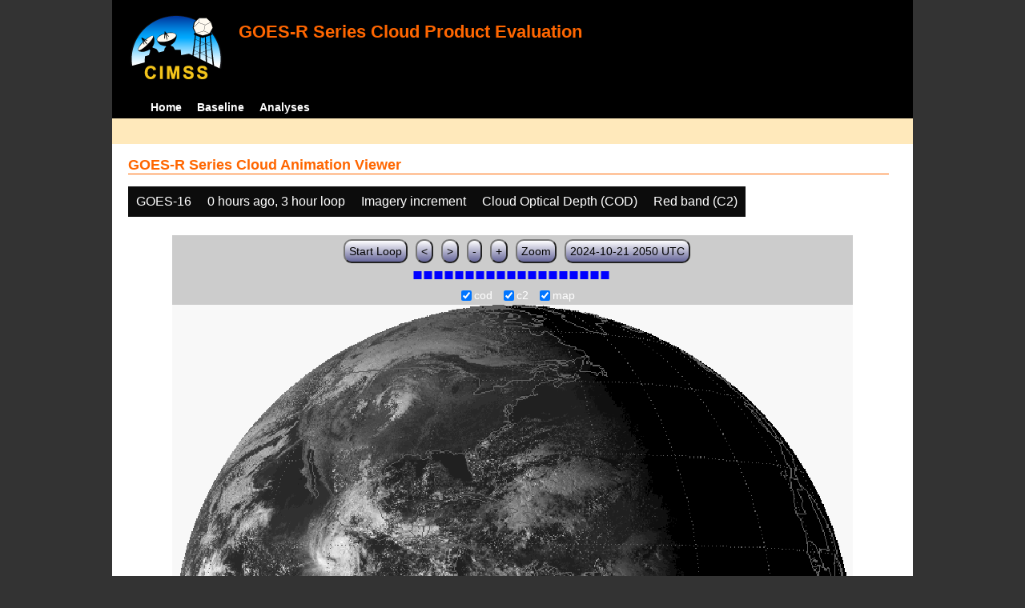

--- FILE ---
content_type: text/html; charset=UTF-8
request_url: http://cimss.ssec.wisc.edu/clavrx/goesr_img/animate.php?imagesat=goes16&imagedate=2*0*3&imageinc=&overtype=c2&imagetype=cod
body_size: 3410
content:
<!DOCTYPE html>
<html><!-- InstanceBegin template="/Templates/demo_template.dwt" codeOutsideHTMLIsLocked="false" -->
	<head> 
	<!-- InstanceBeginEditable name="doctitle" -->
<title>Imagery loops</title>
<!-- InstanceEndEditable -->
	<link href="http://cimss.ssec.wisc.edu/patmosx/personal/jhoffman/demo/css/style.css" rel="stylesheet" type="text/css" media="screen" />
        <script src="http://cimss.ssec.wisc.edu/patmosx/personal/jhoffman/demo/javascript/jquery.min.js"></script>
        <script type="text/javascript" src="hanis_min.js"> </script>
        <script>
            $(function() { 
                $("#includedHeader").load("./header.html");
                $("#includedFooter").load("./footer.html");
            });
        </script>
<link href="drop-down-menu.css" type="text/css" rel="stylesheet" />
<script src="menu.js" type="text/javascript"></script>
        <style>
           .dropbtn {
              background-color: #0c0c0c;
              color: white;
              padding: 10px;
              font-size: 16px;
              border: none;
           }
           .dropdown {
              position: relative;
              display: inline-block;
           }
           .dropdown-content {
              display: none;
              position: absolute;
              background-color: #f1f1f1;
              min-width: 250px;
              box-shadow: 0px 8px 16px 0px rgba(0,0,0,0.2);
              z-index: 3;
           }
           .dropdown-content a ul ul li{
              color: black;
              padding: 12px 16px;
              text-decoration: none;
              display: block;
           }
           .dropdown-content a:hover {background-color: #ddd}
           .dropdown:hover .dropdown-content {
               display: block;
           }
           .dropdown:hover .dropbtn {
               background-color: #3e8e41;
           }
</style>
        <!-- InstanceBeginEditable name="head" -->
   <SCRIPT LANGUAGE="JavaScript">
function pad(num, size) {
    var s = num+"";
    while (s.length < size) s = "0" + s;
    return s;
}
function myFunction() {
    location.reload();
}
</Script>
<!-- InstanceEndEditable -->
	</head>
	<body>
		<div id="wrapper">
            <span id="includedHeader"></span>
			<div id="content"><!-- InstanceBeginEditable name="content" -->
  <h2> GOES-R Series Cloud Animation Viewer </h2><div class="dropdown" ><button class="dropbtn">GOES-16</button><div class="dropdown-content">  <a href="animate.php?imagesat=goes16&imagedate=2*0*3&imageinc=&imagetype=cod&overtype=c2">GOES-16 </a><br>  <a href="animate.php?imagesat=goes17&imagedate=2*0*3&imageinc=&imagetype=cod&overtype=c2">GOES-17 </a></div></div><div class="dropdown" ><button class="dropbtn">0 hours ago, 3 hour loop</button><div class="dropdown-content"><a href="animate.php?imagesat=goes16&imagedate=20241024&imageinc=&imagetype=cod&overtype=c2">20241024 </a><br><a href="animate.php?imagesat=goes16&imagedate=20241023&imageinc=&imagetype=cod&overtype=c2">20241023 </a><br><a href="animate.php?imagesat=goes16&imagedate=20241022&imageinc=&imagetype=cod&overtype=c2">20241022 </a><br><a href="animate.php?imagesat=goes16&imagedate=20241021&imageinc=&imagetype=cod&overtype=c2">20241021 </a><br><a href="animate.php?imagesat=goes16&imagedate=20241020&imageinc=&imagetype=cod&overtype=c2">20241020 </a><br><a href="animate.php?imagesat=goes16&imagedate=20240405&imageinc=&imagetype=cod&overtype=c2">20240405 </a><br><a href="animate.php?imagesat=goes16&imagedate=20240404&imageinc=&imagetype=cod&overtype=c2">20240404 </a><br><a href="animate.php?imagesat=goes16&imagedate=20240403&imageinc=&imagetype=cod&overtype=c2">20240403 </a><br><a href="animate.php?imagesat=goes16&imagedate=20240402&imageinc=&imagetype=cod&overtype=c2">20240402 </a><br><a href="animate.php?imagesat=goes16&imagedate=20240401&imageinc=&imagetype=cod&overtype=c2">20240401 </a><br>  <a href="animate.php?imagesat=goes16&imagedate=2*&imageinc=&imagetype=cod&overtype=c2">All available times </a><br><ul id="menu"><li><a href="animate.php?imagesat=goes16&imagedate=2*0*12&imageinc=&imagetype=cod&overtype=c2">&nbsp;&nbsp;   0 hours ago </a><ul><li>  <a href="animate.php?imagesat=goes16&imagedate=2*0*0&imageinc=&imagetype=cod&overtype=c2">0 hour loop</li></a><li>  <a href="animate.php?imagesat=goes16&imagedate=2*0*1&imageinc=&imagetype=cod&overtype=c2">1 hour loop</li></a><li>  <a href="animate.php?imagesat=goes16&imagedate=2*0*2&imageinc=&imagetype=cod&overtype=c2">2 hour loop</li></a><li>  <a href="animate.php?imagesat=goes16&imagedate=2*0*3&imageinc=&imagetype=cod&overtype=c2">3 hour loop</li></a><li>  <a href="animate.php?imagesat=goes16&imagedate=2*0*6&imageinc=&imagetype=cod&overtype=c2">6 hour loop</li></a><li>  <a href="animate.php?imagesat=goes16&imagedate=2*0*9&imageinc=&imagetype=cod&overtype=c2">9 hour loop</li></a><li>  <a href="animate.php?imagesat=goes16&imagedate=2*0*12&imageinc=&imagetype=cod&overtype=c2">12 hour loop</li></a><li>  <a href="animate.php?imagesat=goes16&imagedate=2*0*18&imageinc=&imagetype=cod&overtype=c2">18 hour loop</li></a><li>  <a href="animate.php?imagesat=goes16&imagedate=2*0*24&imageinc=&imagetype=cod&overtype=c2">24 hour loop</li></a><li>  <a href="animate.php?imagesat=goes16&imagedate=2*0*30&imageinc=&imagetype=cod&overtype=c2">30 hour loop</li></a><li>  <a href="animate.php?imagesat=goes16&imagedate=2*0*36&imageinc=&imagetype=cod&overtype=c2">36 hour loop</li></a><li>  <a href="animate.php?imagesat=goes16&imagedate=2*0*42&imageinc=&imagetype=cod&overtype=c2">42 hour loop</li></a><li>  <a href="animate.php?imagesat=goes16&imagedate=2*0*48&imageinc=&imagetype=cod&overtype=c2">48 hour loop</li></a></ul></li><li><a href="animate.php?imagesat=goes16&imagedate=2*1*12&imageinc=&imagetype=cod&overtype=c2">&nbsp;&nbsp;   1 hours ago </a><ul><li>  <a href="animate.php?imagesat=goes16&imagedate=2*1*0&imageinc=&imagetype=cod&overtype=c2">0 hour loop</li></a><li>  <a href="animate.php?imagesat=goes16&imagedate=2*1*1&imageinc=&imagetype=cod&overtype=c2">1 hour loop</li></a><li>  <a href="animate.php?imagesat=goes16&imagedate=2*1*2&imageinc=&imagetype=cod&overtype=c2">2 hour loop</li></a><li>  <a href="animate.php?imagesat=goes16&imagedate=2*1*3&imageinc=&imagetype=cod&overtype=c2">3 hour loop</li></a><li>  <a href="animate.php?imagesat=goes16&imagedate=2*1*6&imageinc=&imagetype=cod&overtype=c2">6 hour loop</li></a><li>  <a href="animate.php?imagesat=goes16&imagedate=2*1*9&imageinc=&imagetype=cod&overtype=c2">9 hour loop</li></a><li>  <a href="animate.php?imagesat=goes16&imagedate=2*1*12&imageinc=&imagetype=cod&overtype=c2">12 hour loop</li></a><li>  <a href="animate.php?imagesat=goes16&imagedate=2*1*18&imageinc=&imagetype=cod&overtype=c2">18 hour loop</li></a><li>  <a href="animate.php?imagesat=goes16&imagedate=2*1*24&imageinc=&imagetype=cod&overtype=c2">24 hour loop</li></a><li>  <a href="animate.php?imagesat=goes16&imagedate=2*1*30&imageinc=&imagetype=cod&overtype=c2">30 hour loop</li></a><li>  <a href="animate.php?imagesat=goes16&imagedate=2*1*36&imageinc=&imagetype=cod&overtype=c2">36 hour loop</li></a><li>  <a href="animate.php?imagesat=goes16&imagedate=2*1*42&imageinc=&imagetype=cod&overtype=c2">42 hour loop</li></a><li>  <a href="animate.php?imagesat=goes16&imagedate=2*1*48&imageinc=&imagetype=cod&overtype=c2">48 hour loop</li></a></ul></li><li><a href="animate.php?imagesat=goes16&imagedate=2*2*12&imageinc=&imagetype=cod&overtype=c2">&nbsp;&nbsp;   2 hours ago </a><ul><li>  <a href="animate.php?imagesat=goes16&imagedate=2*2*0&imageinc=&imagetype=cod&overtype=c2">0 hour loop</li></a><li>  <a href="animate.php?imagesat=goes16&imagedate=2*2*1&imageinc=&imagetype=cod&overtype=c2">1 hour loop</li></a><li>  <a href="animate.php?imagesat=goes16&imagedate=2*2*2&imageinc=&imagetype=cod&overtype=c2">2 hour loop</li></a><li>  <a href="animate.php?imagesat=goes16&imagedate=2*2*3&imageinc=&imagetype=cod&overtype=c2">3 hour loop</li></a><li>  <a href="animate.php?imagesat=goes16&imagedate=2*2*6&imageinc=&imagetype=cod&overtype=c2">6 hour loop</li></a><li>  <a href="animate.php?imagesat=goes16&imagedate=2*2*9&imageinc=&imagetype=cod&overtype=c2">9 hour loop</li></a><li>  <a href="animate.php?imagesat=goes16&imagedate=2*2*12&imageinc=&imagetype=cod&overtype=c2">12 hour loop</li></a><li>  <a href="animate.php?imagesat=goes16&imagedate=2*2*18&imageinc=&imagetype=cod&overtype=c2">18 hour loop</li></a><li>  <a href="animate.php?imagesat=goes16&imagedate=2*2*24&imageinc=&imagetype=cod&overtype=c2">24 hour loop</li></a><li>  <a href="animate.php?imagesat=goes16&imagedate=2*2*30&imageinc=&imagetype=cod&overtype=c2">30 hour loop</li></a><li>  <a href="animate.php?imagesat=goes16&imagedate=2*2*36&imageinc=&imagetype=cod&overtype=c2">36 hour loop</li></a><li>  <a href="animate.php?imagesat=goes16&imagedate=2*2*42&imageinc=&imagetype=cod&overtype=c2">42 hour loop</li></a><li>  <a href="animate.php?imagesat=goes16&imagedate=2*2*48&imageinc=&imagetype=cod&overtype=c2">48 hour loop</li></a></ul></li><li><a href="animate.php?imagesat=goes16&imagedate=2*3*12&imageinc=&imagetype=cod&overtype=c2">&nbsp;&nbsp;   3 hours ago </a><ul><li>  <a href="animate.php?imagesat=goes16&imagedate=2*3*0&imageinc=&imagetype=cod&overtype=c2">0 hour loop</li></a><li>  <a href="animate.php?imagesat=goes16&imagedate=2*3*1&imageinc=&imagetype=cod&overtype=c2">1 hour loop</li></a><li>  <a href="animate.php?imagesat=goes16&imagedate=2*3*2&imageinc=&imagetype=cod&overtype=c2">2 hour loop</li></a><li>  <a href="animate.php?imagesat=goes16&imagedate=2*3*3&imageinc=&imagetype=cod&overtype=c2">3 hour loop</li></a><li>  <a href="animate.php?imagesat=goes16&imagedate=2*3*6&imageinc=&imagetype=cod&overtype=c2">6 hour loop</li></a><li>  <a href="animate.php?imagesat=goes16&imagedate=2*3*9&imageinc=&imagetype=cod&overtype=c2">9 hour loop</li></a><li>  <a href="animate.php?imagesat=goes16&imagedate=2*3*12&imageinc=&imagetype=cod&overtype=c2">12 hour loop</li></a><li>  <a href="animate.php?imagesat=goes16&imagedate=2*3*18&imageinc=&imagetype=cod&overtype=c2">18 hour loop</li></a><li>  <a href="animate.php?imagesat=goes16&imagedate=2*3*24&imageinc=&imagetype=cod&overtype=c2">24 hour loop</li></a><li>  <a href="animate.php?imagesat=goes16&imagedate=2*3*30&imageinc=&imagetype=cod&overtype=c2">30 hour loop</li></a><li>  <a href="animate.php?imagesat=goes16&imagedate=2*3*36&imageinc=&imagetype=cod&overtype=c2">36 hour loop</li></a><li>  <a href="animate.php?imagesat=goes16&imagedate=2*3*42&imageinc=&imagetype=cod&overtype=c2">42 hour loop</li></a><li>  <a href="animate.php?imagesat=goes16&imagedate=2*3*48&imageinc=&imagetype=cod&overtype=c2">48 hour loop</li></a></ul></li><li><a href="animate.php?imagesat=goes16&imagedate=2*6*12&imageinc=&imagetype=cod&overtype=c2">&nbsp;&nbsp;   6 hours ago </a><ul><li>  <a href="animate.php?imagesat=goes16&imagedate=2*6*0&imageinc=&imagetype=cod&overtype=c2">0 hour loop</li></a><li>  <a href="animate.php?imagesat=goes16&imagedate=2*6*1&imageinc=&imagetype=cod&overtype=c2">1 hour loop</li></a><li>  <a href="animate.php?imagesat=goes16&imagedate=2*6*2&imageinc=&imagetype=cod&overtype=c2">2 hour loop</li></a><li>  <a href="animate.php?imagesat=goes16&imagedate=2*6*3&imageinc=&imagetype=cod&overtype=c2">3 hour loop</li></a><li>  <a href="animate.php?imagesat=goes16&imagedate=2*6*6&imageinc=&imagetype=cod&overtype=c2">6 hour loop</li></a><li>  <a href="animate.php?imagesat=goes16&imagedate=2*6*9&imageinc=&imagetype=cod&overtype=c2">9 hour loop</li></a><li>  <a href="animate.php?imagesat=goes16&imagedate=2*6*12&imageinc=&imagetype=cod&overtype=c2">12 hour loop</li></a><li>  <a href="animate.php?imagesat=goes16&imagedate=2*6*18&imageinc=&imagetype=cod&overtype=c2">18 hour loop</li></a><li>  <a href="animate.php?imagesat=goes16&imagedate=2*6*24&imageinc=&imagetype=cod&overtype=c2">24 hour loop</li></a><li>  <a href="animate.php?imagesat=goes16&imagedate=2*6*30&imageinc=&imagetype=cod&overtype=c2">30 hour loop</li></a><li>  <a href="animate.php?imagesat=goes16&imagedate=2*6*36&imageinc=&imagetype=cod&overtype=c2">36 hour loop</li></a><li>  <a href="animate.php?imagesat=goes16&imagedate=2*6*42&imageinc=&imagetype=cod&overtype=c2">42 hour loop</li></a><li>  <a href="animate.php?imagesat=goes16&imagedate=2*6*48&imageinc=&imagetype=cod&overtype=c2">48 hour loop</li></a></ul></li><li><a href="animate.php?imagesat=goes16&imagedate=2*9*12&imageinc=&imagetype=cod&overtype=c2">&nbsp;&nbsp;   9 hours ago </a><ul><li>  <a href="animate.php?imagesat=goes16&imagedate=2*9*0&imageinc=&imagetype=cod&overtype=c2">0 hour loop</li></a><li>  <a href="animate.php?imagesat=goes16&imagedate=2*9*1&imageinc=&imagetype=cod&overtype=c2">1 hour loop</li></a><li>  <a href="animate.php?imagesat=goes16&imagedate=2*9*2&imageinc=&imagetype=cod&overtype=c2">2 hour loop</li></a><li>  <a href="animate.php?imagesat=goes16&imagedate=2*9*3&imageinc=&imagetype=cod&overtype=c2">3 hour loop</li></a><li>  <a href="animate.php?imagesat=goes16&imagedate=2*9*6&imageinc=&imagetype=cod&overtype=c2">6 hour loop</li></a><li>  <a href="animate.php?imagesat=goes16&imagedate=2*9*9&imageinc=&imagetype=cod&overtype=c2">9 hour loop</li></a><li>  <a href="animate.php?imagesat=goes16&imagedate=2*9*12&imageinc=&imagetype=cod&overtype=c2">12 hour loop</li></a><li>  <a href="animate.php?imagesat=goes16&imagedate=2*9*18&imageinc=&imagetype=cod&overtype=c2">18 hour loop</li></a><li>  <a href="animate.php?imagesat=goes16&imagedate=2*9*24&imageinc=&imagetype=cod&overtype=c2">24 hour loop</li></a><li>  <a href="animate.php?imagesat=goes16&imagedate=2*9*30&imageinc=&imagetype=cod&overtype=c2">30 hour loop</li></a><li>  <a href="animate.php?imagesat=goes16&imagedate=2*9*36&imageinc=&imagetype=cod&overtype=c2">36 hour loop</li></a><li>  <a href="animate.php?imagesat=goes16&imagedate=2*9*42&imageinc=&imagetype=cod&overtype=c2">42 hour loop</li></a><li>  <a href="animate.php?imagesat=goes16&imagedate=2*9*48&imageinc=&imagetype=cod&overtype=c2">48 hour loop</li></a></ul></li><li><a href="animate.php?imagesat=goes16&imagedate=2*12*12&imageinc=&imagetype=cod&overtype=c2">&nbsp;&nbsp;   12 hours ago </a><ul><li>  <a href="animate.php?imagesat=goes16&imagedate=2*12*0&imageinc=&imagetype=cod&overtype=c2">0 hour loop</li></a><li>  <a href="animate.php?imagesat=goes16&imagedate=2*12*1&imageinc=&imagetype=cod&overtype=c2">1 hour loop</li></a><li>  <a href="animate.php?imagesat=goes16&imagedate=2*12*2&imageinc=&imagetype=cod&overtype=c2">2 hour loop</li></a><li>  <a href="animate.php?imagesat=goes16&imagedate=2*12*3&imageinc=&imagetype=cod&overtype=c2">3 hour loop</li></a><li>  <a href="animate.php?imagesat=goes16&imagedate=2*12*6&imageinc=&imagetype=cod&overtype=c2">6 hour loop</li></a><li>  <a href="animate.php?imagesat=goes16&imagedate=2*12*9&imageinc=&imagetype=cod&overtype=c2">9 hour loop</li></a><li>  <a href="animate.php?imagesat=goes16&imagedate=2*12*12&imageinc=&imagetype=cod&overtype=c2">12 hour loop</li></a><li>  <a href="animate.php?imagesat=goes16&imagedate=2*12*18&imageinc=&imagetype=cod&overtype=c2">18 hour loop</li></a><li>  <a href="animate.php?imagesat=goes16&imagedate=2*12*24&imageinc=&imagetype=cod&overtype=c2">24 hour loop</li></a><li>  <a href="animate.php?imagesat=goes16&imagedate=2*12*30&imageinc=&imagetype=cod&overtype=c2">30 hour loop</li></a><li>  <a href="animate.php?imagesat=goes16&imagedate=2*12*36&imageinc=&imagetype=cod&overtype=c2">36 hour loop</li></a><li>  <a href="animate.php?imagesat=goes16&imagedate=2*12*42&imageinc=&imagetype=cod&overtype=c2">42 hour loop</li></a><li>  <a href="animate.php?imagesat=goes16&imagedate=2*12*48&imageinc=&imagetype=cod&overtype=c2">48 hour loop</li></a></ul></li><li><a href="animate.php?imagesat=goes16&imagedate=2*18*12&imageinc=&imagetype=cod&overtype=c2">&nbsp;&nbsp;   18 hours ago </a><ul><li>  <a href="animate.php?imagesat=goes16&imagedate=2*18*0&imageinc=&imagetype=cod&overtype=c2">0 hour loop</li></a><li>  <a href="animate.php?imagesat=goes16&imagedate=2*18*1&imageinc=&imagetype=cod&overtype=c2">1 hour loop</li></a><li>  <a href="animate.php?imagesat=goes16&imagedate=2*18*2&imageinc=&imagetype=cod&overtype=c2">2 hour loop</li></a><li>  <a href="animate.php?imagesat=goes16&imagedate=2*18*3&imageinc=&imagetype=cod&overtype=c2">3 hour loop</li></a><li>  <a href="animate.php?imagesat=goes16&imagedate=2*18*6&imageinc=&imagetype=cod&overtype=c2">6 hour loop</li></a><li>  <a href="animate.php?imagesat=goes16&imagedate=2*18*9&imageinc=&imagetype=cod&overtype=c2">9 hour loop</li></a><li>  <a href="animate.php?imagesat=goes16&imagedate=2*18*12&imageinc=&imagetype=cod&overtype=c2">12 hour loop</li></a><li>  <a href="animate.php?imagesat=goes16&imagedate=2*18*18&imageinc=&imagetype=cod&overtype=c2">18 hour loop</li></a><li>  <a href="animate.php?imagesat=goes16&imagedate=2*18*24&imageinc=&imagetype=cod&overtype=c2">24 hour loop</li></a><li>  <a href="animate.php?imagesat=goes16&imagedate=2*18*30&imageinc=&imagetype=cod&overtype=c2">30 hour loop</li></a><li>  <a href="animate.php?imagesat=goes16&imagedate=2*18*36&imageinc=&imagetype=cod&overtype=c2">36 hour loop</li></a><li>  <a href="animate.php?imagesat=goes16&imagedate=2*18*42&imageinc=&imagetype=cod&overtype=c2">42 hour loop</li></a><li>  <a href="animate.php?imagesat=goes16&imagedate=2*18*48&imageinc=&imagetype=cod&overtype=c2">48 hour loop</li></a></ul></li><li><a href="animate.php?imagesat=goes16&imagedate=2*24*12&imageinc=&imagetype=cod&overtype=c2">&nbsp;&nbsp;   24 hours ago </a><ul><li>  <a href="animate.php?imagesat=goes16&imagedate=2*24*0&imageinc=&imagetype=cod&overtype=c2">0 hour loop</li></a><li>  <a href="animate.php?imagesat=goes16&imagedate=2*24*1&imageinc=&imagetype=cod&overtype=c2">1 hour loop</li></a><li>  <a href="animate.php?imagesat=goes16&imagedate=2*24*2&imageinc=&imagetype=cod&overtype=c2">2 hour loop</li></a><li>  <a href="animate.php?imagesat=goes16&imagedate=2*24*3&imageinc=&imagetype=cod&overtype=c2">3 hour loop</li></a><li>  <a href="animate.php?imagesat=goes16&imagedate=2*24*6&imageinc=&imagetype=cod&overtype=c2">6 hour loop</li></a><li>  <a href="animate.php?imagesat=goes16&imagedate=2*24*9&imageinc=&imagetype=cod&overtype=c2">9 hour loop</li></a><li>  <a href="animate.php?imagesat=goes16&imagedate=2*24*12&imageinc=&imagetype=cod&overtype=c2">12 hour loop</li></a><li>  <a href="animate.php?imagesat=goes16&imagedate=2*24*18&imageinc=&imagetype=cod&overtype=c2">18 hour loop</li></a><li>  <a href="animate.php?imagesat=goes16&imagedate=2*24*24&imageinc=&imagetype=cod&overtype=c2">24 hour loop</li></a><li>  <a href="animate.php?imagesat=goes16&imagedate=2*24*30&imageinc=&imagetype=cod&overtype=c2">30 hour loop</li></a><li>  <a href="animate.php?imagesat=goes16&imagedate=2*24*36&imageinc=&imagetype=cod&overtype=c2">36 hour loop</li></a><li>  <a href="animate.php?imagesat=goes16&imagedate=2*24*42&imageinc=&imagetype=cod&overtype=c2">42 hour loop</li></a><li>  <a href="animate.php?imagesat=goes16&imagedate=2*24*48&imageinc=&imagetype=cod&overtype=c2">48 hour loop</li></a></ul></li><li><a href="animate.php?imagesat=goes16&imagedate=2*30*12&imageinc=&imagetype=cod&overtype=c2">&nbsp;&nbsp;   30 hours ago </a><ul><li>  <a href="animate.php?imagesat=goes16&imagedate=2*30*0&imageinc=&imagetype=cod&overtype=c2">0 hour loop</li></a><li>  <a href="animate.php?imagesat=goes16&imagedate=2*30*1&imageinc=&imagetype=cod&overtype=c2">1 hour loop</li></a><li>  <a href="animate.php?imagesat=goes16&imagedate=2*30*2&imageinc=&imagetype=cod&overtype=c2">2 hour loop</li></a><li>  <a href="animate.php?imagesat=goes16&imagedate=2*30*3&imageinc=&imagetype=cod&overtype=c2">3 hour loop</li></a><li>  <a href="animate.php?imagesat=goes16&imagedate=2*30*6&imageinc=&imagetype=cod&overtype=c2">6 hour loop</li></a><li>  <a href="animate.php?imagesat=goes16&imagedate=2*30*9&imageinc=&imagetype=cod&overtype=c2">9 hour loop</li></a><li>  <a href="animate.php?imagesat=goes16&imagedate=2*30*12&imageinc=&imagetype=cod&overtype=c2">12 hour loop</li></a><li>  <a href="animate.php?imagesat=goes16&imagedate=2*30*18&imageinc=&imagetype=cod&overtype=c2">18 hour loop</li></a><li>  <a href="animate.php?imagesat=goes16&imagedate=2*30*24&imageinc=&imagetype=cod&overtype=c2">24 hour loop</li></a><li>  <a href="animate.php?imagesat=goes16&imagedate=2*30*30&imageinc=&imagetype=cod&overtype=c2">30 hour loop</li></a><li>  <a href="animate.php?imagesat=goes16&imagedate=2*30*36&imageinc=&imagetype=cod&overtype=c2">36 hour loop</li></a><li>  <a href="animate.php?imagesat=goes16&imagedate=2*30*42&imageinc=&imagetype=cod&overtype=c2">42 hour loop</li></a><li>  <a href="animate.php?imagesat=goes16&imagedate=2*30*48&imageinc=&imagetype=cod&overtype=c2">48 hour loop</li></a></ul></li><li><a href="animate.php?imagesat=goes16&imagedate=2*36*12&imageinc=&imagetype=cod&overtype=c2">&nbsp;&nbsp;   36 hours ago </a><ul><li>  <a href="animate.php?imagesat=goes16&imagedate=2*36*0&imageinc=&imagetype=cod&overtype=c2">0 hour loop</li></a><li>  <a href="animate.php?imagesat=goes16&imagedate=2*36*1&imageinc=&imagetype=cod&overtype=c2">1 hour loop</li></a><li>  <a href="animate.php?imagesat=goes16&imagedate=2*36*2&imageinc=&imagetype=cod&overtype=c2">2 hour loop</li></a><li>  <a href="animate.php?imagesat=goes16&imagedate=2*36*3&imageinc=&imagetype=cod&overtype=c2">3 hour loop</li></a><li>  <a href="animate.php?imagesat=goes16&imagedate=2*36*6&imageinc=&imagetype=cod&overtype=c2">6 hour loop</li></a><li>  <a href="animate.php?imagesat=goes16&imagedate=2*36*9&imageinc=&imagetype=cod&overtype=c2">9 hour loop</li></a><li>  <a href="animate.php?imagesat=goes16&imagedate=2*36*12&imageinc=&imagetype=cod&overtype=c2">12 hour loop</li></a><li>  <a href="animate.php?imagesat=goes16&imagedate=2*36*18&imageinc=&imagetype=cod&overtype=c2">18 hour loop</li></a><li>  <a href="animate.php?imagesat=goes16&imagedate=2*36*24&imageinc=&imagetype=cod&overtype=c2">24 hour loop</li></a><li>  <a href="animate.php?imagesat=goes16&imagedate=2*36*30&imageinc=&imagetype=cod&overtype=c2">30 hour loop</li></a><li>  <a href="animate.php?imagesat=goes16&imagedate=2*36*36&imageinc=&imagetype=cod&overtype=c2">36 hour loop</li></a><li>  <a href="animate.php?imagesat=goes16&imagedate=2*36*42&imageinc=&imagetype=cod&overtype=c2">42 hour loop</li></a><li>  <a href="animate.php?imagesat=goes16&imagedate=2*36*48&imageinc=&imagetype=cod&overtype=c2">48 hour loop</li></a></ul></li><li><a href="animate.php?imagesat=goes16&imagedate=2*42*12&imageinc=&imagetype=cod&overtype=c2">&nbsp;&nbsp;   42 hours ago </a><ul><li>  <a href="animate.php?imagesat=goes16&imagedate=2*42*0&imageinc=&imagetype=cod&overtype=c2">0 hour loop</li></a><li>  <a href="animate.php?imagesat=goes16&imagedate=2*42*1&imageinc=&imagetype=cod&overtype=c2">1 hour loop</li></a><li>  <a href="animate.php?imagesat=goes16&imagedate=2*42*2&imageinc=&imagetype=cod&overtype=c2">2 hour loop</li></a><li>  <a href="animate.php?imagesat=goes16&imagedate=2*42*3&imageinc=&imagetype=cod&overtype=c2">3 hour loop</li></a><li>  <a href="animate.php?imagesat=goes16&imagedate=2*42*6&imageinc=&imagetype=cod&overtype=c2">6 hour loop</li></a><li>  <a href="animate.php?imagesat=goes16&imagedate=2*42*9&imageinc=&imagetype=cod&overtype=c2">9 hour loop</li></a><li>  <a href="animate.php?imagesat=goes16&imagedate=2*42*12&imageinc=&imagetype=cod&overtype=c2">12 hour loop</li></a><li>  <a href="animate.php?imagesat=goes16&imagedate=2*42*18&imageinc=&imagetype=cod&overtype=c2">18 hour loop</li></a><li>  <a href="animate.php?imagesat=goes16&imagedate=2*42*24&imageinc=&imagetype=cod&overtype=c2">24 hour loop</li></a><li>  <a href="animate.php?imagesat=goes16&imagedate=2*42*30&imageinc=&imagetype=cod&overtype=c2">30 hour loop</li></a><li>  <a href="animate.php?imagesat=goes16&imagedate=2*42*36&imageinc=&imagetype=cod&overtype=c2">36 hour loop</li></a><li>  <a href="animate.php?imagesat=goes16&imagedate=2*42*42&imageinc=&imagetype=cod&overtype=c2">42 hour loop</li></a><li>  <a href="animate.php?imagesat=goes16&imagedate=2*42*48&imageinc=&imagetype=cod&overtype=c2">48 hour loop</li></a></ul></li><li><a href="animate.php?imagesat=goes16&imagedate=2*48*12&imageinc=&imagetype=cod&overtype=c2">&nbsp;&nbsp;   48 hours ago </a><ul><li>  <a href="animate.php?imagesat=goes16&imagedate=2*48*0&imageinc=&imagetype=cod&overtype=c2">0 hour loop</li></a><li>  <a href="animate.php?imagesat=goes16&imagedate=2*48*1&imageinc=&imagetype=cod&overtype=c2">1 hour loop</li></a><li>  <a href="animate.php?imagesat=goes16&imagedate=2*48*2&imageinc=&imagetype=cod&overtype=c2">2 hour loop</li></a><li>  <a href="animate.php?imagesat=goes16&imagedate=2*48*3&imageinc=&imagetype=cod&overtype=c2">3 hour loop</li></a><li>  <a href="animate.php?imagesat=goes16&imagedate=2*48*6&imageinc=&imagetype=cod&overtype=c2">6 hour loop</li></a><li>  <a href="animate.php?imagesat=goes16&imagedate=2*48*9&imageinc=&imagetype=cod&overtype=c2">9 hour loop</li></a><li>  <a href="animate.php?imagesat=goes16&imagedate=2*48*12&imageinc=&imagetype=cod&overtype=c2">12 hour loop</li></a><li>  <a href="animate.php?imagesat=goes16&imagedate=2*48*18&imageinc=&imagetype=cod&overtype=c2">18 hour loop</li></a><li>  <a href="animate.php?imagesat=goes16&imagedate=2*48*24&imageinc=&imagetype=cod&overtype=c2">24 hour loop</li></a><li>  <a href="animate.php?imagesat=goes16&imagedate=2*48*30&imageinc=&imagetype=cod&overtype=c2">30 hour loop</li></a><li>  <a href="animate.php?imagesat=goes16&imagedate=2*48*36&imageinc=&imagetype=cod&overtype=c2">36 hour loop</li></a><li>  <a href="animate.php?imagesat=goes16&imagedate=2*48*42&imageinc=&imagetype=cod&overtype=c2">42 hour loop</li></a><li>  <a href="animate.php?imagesat=goes16&imagedate=2*48*48&imageinc=&imagetype=cod&overtype=c2">48 hour loop</li></a></ul></li></ul></div></div><div class="dropdown" ><button class="dropbtn">Imagery increment</button><div class="dropdown-content">  <a href="animate.php?imagesat=goes16&imagedate=2*0*3&imageinc=1&imagetype=cod&overtype=c2">Every image </a><br>  <a href="animate.php?imagesat=goes16&imagedate=2*0*3&imageinc=2&imagetype=cod&overtype=c2">Every other image </a><br>  <a href="animate.php?imagesat=goes16&imagedate=2*0*3&imageinc=4&imagetype=cod&overtype=c2">Every 4th image </a></div></div><div class="dropdown" ><button class="dropbtn">Cloud Optical Depth (COD)</button><div class="dropdown-content">  <a href="animate.php?imagesat=goes16&imagedate=2*0*3&imageinc=&imagetype=bcm&overtype=c2">Baseline Cloud Mask (BCM) </a><br>  <a href="animate.php?imagesat=goes16&imagedate=2*0*3&imageinc=&imagetype=cth&overtype=c2">Cloud Top Height (CTH) </a><br>  <a href="animate.php?imagesat=goes16&imagedate=2*0*3&imageinc=&imagetype=ctp&overtype=c2">Cloud Top Pressure (CTP)</a><br>  <a href="animate.php?imagesat=goes16&imagedate=2*0*3&imageinc=&imagetype=ctt&overtype=c2">Cloud Top Temperature (CTT)</a><br>  <a href="animate.php?imagesat=goes16&imagedate=2*0*3&imageinc=&imagetype=phase&overtype=c2">Cloud Phase</a><br>  <a href="animate.php?imagesat=goes16&imagedate=2*0*3&imageinc=&imagetype=cod&overtype=c2">Cloud Optical Depth (COD)</a><br>  <a href="animate.php?imagesat=goes16&imagedate=2*0*3&imageinc=&imagetype=lst&overtype=c2">Land Surface Temperature (LST)</a><br>  <a href="animate.php?imagesat=goes16&imagedate=2*0*3&imageinc=&imagetype=sst&overtype=c2">Sea Surface Temperature (SST)</a><br>  <a href="animate.php?imagesat=goes16&imagedate=2*0*3&imageinc=&imagetype=tpw&overtype=c2">Total Precipitable Water (TPW)</a><br>  <a href="animate.php?imagesat=goes16&imagedate=2*0*3&imageinc=&imagetype=c2&overtype=c2">Red band (C2)</a><br>  <a href="animate.php?imagesat=goes16&imagedate=2*0*3&imageinc=&imagetype=c5&overtype=c2">Snow/Ice band (C5)</a><br>  <a href="animate.php?imagesat=goes16&imagedate=2*0*3&imageinc=&imagetype=c9&overtype=c2">Mid-Level Water Vapor Band (C9)</a><br>  <a href="animate.php?imagesat=goes16&imagedate=2*0*3&imageinc=&imagetype=c13&overtype=c2">IR Window Band (C13)</a><br>  <a href="animate.php?imagesat=goes16&imagedate=2*0*3&imageinc=&imagetype=c14&overtype=c2">IR Window Band (C14)</a><br>  <a href="animate.php?imagesat=goes16&imagedate=2*0*3&imageinc=&imagetype=rgb231&overtype=c2">RGB 2_3_1 </a><br>  <a href="animate.php?imagesat=goes16&imagedate=2*0*3&imageinc=&imagetype=rgb425&overtype=c2">RGB 4_2_5 </a><br>  <a href="animate.php?imagesat=goes16&imagedate=2*0*3&imageinc=&imagetype=rgbnight&overtype=c2">RGB 7_7_14 </a></div></div><div class="dropdown" ><button class="dropbtn">Red band (C2)</button><div class="dropdown-content">  <a href="animate.php?imagesat=goes16&imagedate=2*0*3&imageinc=&overtype=bcm&imagetype=cod">Baseline Cloud Mask (BCM) </a>  <a href="animate.php?imagesat=goes16&imagedate=2*0*3&imageinc=&overtype=cth&imagetype=cod">Cloud Top Height (CTH) </a>  <a href="animate.php?imagesat=goes16&imagedate=2*0*3&imageinc=&overtype=ctp&imagetype=cod">Cloud Top Pressure (CTP)</a>  <a href="animate.php?imagesat=goes16&imagedate=2*0*3&imageinc=&overtype=ctt&imagetype=cod">Cloud Top Temperature (CTT)</a>  <a href="animate.php?imagesat=goes16&imagedate=2*0*3&imageinc=&overtype=phase&imagetype=cod">Cloud Phase</a>  <a href="animate.php?imagesat=goes16&imagedate=2*0*3&imageinc=&overtype=cod&imagetype=cod">Cloud Optical Depth (COD)</a>  <a href="animate.php?imagesat=goes16&imagedate=2*0*3&imageinc=&overtype=lst&imagetype=cod">Land Surface Temperature (LST)</a>  <a href="animate.php?imagesat=goes16&imagedate=2*0*3&imageinc=&overtype=sst&imagetype=cod">Sea Surface Temperature (SST)</a>  <a href="animate.php?imagesat=goes16&imagedate=2*0*3&imageinc=&overtype=tpw&imagetype=cod">Total Precipitable Water (TPW)</a>  <a href="animate.php?imagesat=goes16&imagedate=2*0*3&imageinc=&overtype=c2&imagetype=cod">Red band (C2)</a>  <a href="animate.php?imagesat=goes16&imagedate=2*0*3&imageinc=&overtype=c5&imagetype=cod">Snow/Ice band (C5)</a>  <a href="animate.php?imagesat=goes16&imagedate=2*0*3&imageinc=&overtype=c9&imagetype=cod">Mid-Level Water Vapor Band (C9)</a>  <a href="animate.php?imagesat=goes16&imagedate=2*0*3&imageinc=&overtype=c13&imagetype=cod">IR Window Band (C13)</a>  <a href="animate.php?imagesat=goes16&imagedate=2*0*3&imageinc=&overtype=c14&imagetype=cod">IR Window Band (C14)</a>  <a href="animate.php?imagesat=goes16&imagedate=2*0*3&imageinc=&overtype=rgb231&imagetype=cod">RGB 2_3_1 </a>  <a href="animate.php?imagesat=goes16&imagedate=2*0*3&imageinc=&overtype=rgb425&imagetype=cod">RGB 4_2_5 </a>  <a href="animate.php?imagesat=goes16&imagedate=2*0*3&imageinc=&overtype=rgbnight&imagetype=cod">RGB 7_7_14 </a></div></div><br><br> <body style="width:850" onload="HAniS.setup('filenames = http://cimss.ssec.wisc.edu/clavrx/goesr_img/images/goes16/land.png,http://cimss.ssec.wisc.edu/clavrx/goesr_img/images/goes16/land.png,http://cimss.ssec.wisc.edu/clavrx/goesr_img/images/goes16/land.png,http://cimss.ssec.wisc.edu/clavrx/goesr_img/images/goes16/land.png,http://cimss.ssec.wisc.edu/clavrx/goesr_img/images/goes16/land.png,http://cimss.ssec.wisc.edu/clavrx/goesr_img/images/goes16/land.png,http://cimss.ssec.wisc.edu/clavrx/goesr_img/images/goes16/land.png,http://cimss.ssec.wisc.edu/clavrx/goesr_img/images/goes16/land.png,http://cimss.ssec.wisc.edu/clavrx/goesr_img/images/goes16/land.png,http://cimss.ssec.wisc.edu/clavrx/goesr_img/images/goes16/land.png,http://cimss.ssec.wisc.edu/clavrx/goesr_img/images/goes16/land.png,http://cimss.ssec.wisc.edu/clavrx/goesr_img/images/goes16/land.png,http://cimss.ssec.wisc.edu/clavrx/goesr_img/images/goes16/land.png,http://cimss.ssec.wisc.edu/clavrx/goesr_img/images/goes16/land.png,http://cimss.ssec.wisc.edu/clavrx/goesr_img/images/goes16/land.png,http://cimss.ssec.wisc.edu/clavrx/goesr_img/images/goes16/land.png,http://cimss.ssec.wisc.edu/clavrx/goesr_img/images/goes16/land.png,http://cimss.ssec.wisc.edu/clavrx/goesr_img/images/goes16/land.png,http://cimss.ssec.wisc.edu/clavrx/goesr_img/images/goes16/land.png  \n  frame_labels = 2024-10-21 2050 UTC,2024-10-21 2100 UTC,2024-10-21 2110 UTC,2024-10-21 2120 UTC,2024-10-21 2130 UTC,2024-10-21 2140 UTC,2024-10-21 2150 UTC,2024-10-21 2200 UTC,2024-10-21 2210 UTC,2024-10-21 2220 UTC,2024-10-21 2230 UTC,2024-10-21 2240 UTC,2024-10-21 2250 UTC,2024-10-21 2300 UTC,2024-10-21 2310 UTC,2024-10-21 2320 UTC,2024-10-21 2330 UTC,2024-10-21 2340 UTC,2024-10-21 2350 UTC \n  controls = startstop,   step, speed, toggle, zoom, framelabel, overlay \n overlay_labels=  cod/on , c2/on , map/on \n overlay_filenames= images/goes16/20241021/cod/2024295_2050_cod.png&images/goes16/20241021/cod/2024295_2100_cod.png&images/goes16/20241021/cod/2024295_2110_cod.png&images/goes16/20241021/cod/2024295_2120_cod.png&images/goes16/20241021/cod/2024295_2130_cod.png&images/goes16/20241021/cod/2024295_2140_cod.png&images/goes16/20241021/cod/2024295_2150_cod.png&images/goes16/20241021/cod/2024295_2200_cod.png&images/goes16/20241021/cod/2024295_2210_cod.png&images/goes16/20241021/cod/2024295_2220_cod.png&images/goes16/20241021/cod/2024295_2230_cod.png&images/goes16/20241021/cod/2024295_2240_cod.png&images/goes16/20241021/cod/2024295_2250_cod.png&images/goes16/20241021/cod/2024295_2300_cod.png&images/goes16/20241021/cod/2024295_2310_cod.png&images/goes16/20241021/cod/2024295_2320_cod.png&images/goes16/20241021/cod/2024295_2330_cod.png&images/goes16/20241021/cod/2024295_2340_cod.png&images/goes16/20241021/cod/2024295_2350_cod.png , images/goes16/20241021/c2/2024295_2050_c2.png&images/goes16/20241021/c2/2024295_2100_c2.png&images/goes16/20241021/c2/2024295_2110_c2.png&images/goes16/20241021/c2/2024295_2120_c2.png&images/goes16/20241021/c2/2024295_2130_c2.png&images/goes16/20241021/c2/2024295_2140_c2.png&images/goes16/20241021/c2/2024295_2150_c2.png&images/goes16/20241021/c2/2024295_2200_c2.png&images/goes16/20241021/c2/2024295_2210_c2.png&images/goes16/20241021/c2/2024295_2220_c2.png&images/goes16/20241021/c2/2024295_2230_c2.png&images/goes16/20241021/c2/2024295_2240_c2.png&images/goes16/20241021/c2/2024295_2250_c2.png&images/goes16/20241021/c2/2024295_2300_c2.png&images/goes16/20241021/c2/2024295_2310_c2.png&images/goes16/20241021/c2/2024295_2320_c2.png&images/goes16/20241021/c2/2024295_2330_c2.png&images/goes16/20241021/c2/2024295_2340_c2.png&images/goes16/20241021/c2/2024295_2350_c2.png  , images/goes16/map.png&images/goes16/map.png&images/goes16/map.png&images/goes16/map.png&images/goes16/map.png&images/goes16/map.png&images/goes16/map.png&images/goes16/map.png&images/goes16/map.png&images/goes16/map.png&images/goes16/map.png&images/goes16/map.png&images/goes16/map.png&images/goes16/map.png&images/goes16/map.png&images/goes16/map.png&images/goes16/map.png&images/goes16/map.png&images/goes16/map.png \n background_static=f \n start_looping = false \n startstop_labels = Start Loop, Stop Loop \n  window_size = 850, 850 \n  controls_style = padding:5px;background-color:#CCCCCC; \n  overlay_labels_style=font-family:arial;color:white;font-size:14px;padding:2px;background-color:#CCCCCC; \n  controls_tooltip = Click to start and/or stop the animation,  Click these to step back and forth, Click to increase/decrease animation speed, Toggle frames on/off,  Click to enable zooming (then click mouse button on image to zoom and \'drag\' the mouse to roam),  Image label \n  buttons_style=padding:5px;background:linear-gradient(white,#666699);vertical-align:middle;margin-left:10px;font-family:arial;font-size:14px;padding:5px;border-radius:10px; ' , 'handiv')"><object id="handiv" style="width:850px;" > </object><br><img src="key/cloud_optical_depth_color_bar.png" style="width:900px;"> <br><br><br>    <!-- InstanceEndEditable -->
			</div>
            <span id="includedFooter"></span>
		</div>
	</body>
<!-- InstanceEnd --></html>
  
